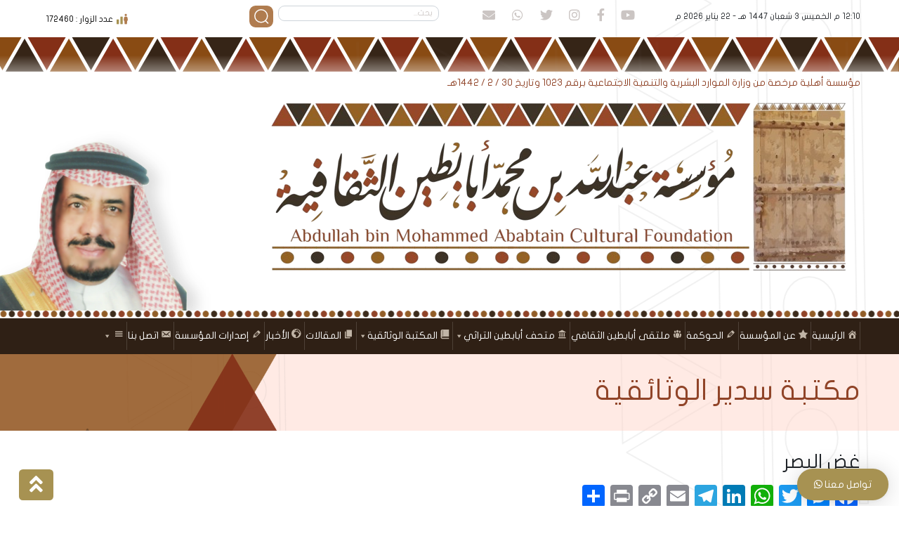

--- FILE ---
content_type: text/html; charset=UTF-8
request_url: https://ababtain.com.sa/east_libraries/28761/2021/08/07/
body_size: 60633
content:
<!doctype html>
<html class="no-js" lang="ar">
<head>
	<meta charset="UTF-8" />
    <meta name="viewport" content="width=device-width, initial-scale=1, maximum-scale=1, user-scalable=no">
    <meta name="description" content="مؤسسة أهلية مرخصة من وزارة الموارد البشرية والتنمية الاجتماعية برقم 1023 وتاريخ 30 / 2 / 1442هـ">
    <meta name="Sard" content="sard">
    <meta name="robots" content="index">
    <!-- ******* FavIcon ******* //-->
    <link rel="icon" href="https://ababtain.com.sa/wp-content/themes/twentytwentyone/assets/imgs/favicon.png" type="image/x-icon">
    <!-- ******* CSS File ******* //-->
    <!--link(rel="stylesheet", href="https://cdn.jsdelivr.net/npm/bootstrap@4.5.3/dist/css/bootstrap.min.css")-->
    <!--in case of ar only--><link rel="stylesheet" href="https://ababtain.com.sa/wp-content/themes/twentytwentyone/assets/css/bootstrap.min.css" integrity="sha384-JvExCACAZcHNJEc7156QaHXTnQL3hQBixvj5RV5buE7vgnNEzzskDtx9NQ4p6BJe" crossorigin="anonymous">
    <!-- ------//-->
    
    <link rel="stylesheet" href="https://cdnjs.cloudflare.com/ajax/libs/font-awesome/5.15.1/css/all.min.css">
   

    <link rel="stylesheet" type="text/css" href="https://ababtain.com.sa/wp-content/themes/twentytwentyone/assets/css/jquery.lightbox.css">
    <link rel="stylesheet" href="https://ababtain.com.sa/wp-content/themes/twentytwentyone/assets/css/style.css">
    
    <style>
    .awady_class_search {
        display: flex;
        justify-content: space-between;
        align-items: center;
        border: 1px solid #a79252;
        box-shadow: 0px 0px 7px 1px #ccc;
        margin-bottom: 20px;
        overflow: hidden;
        border-radius: 5px;
        transition: all .5s ease-in-out;
    }
    .awady_class_search .post-image{
        width: 29%;
        height: 200px;
        overflow: hidden;
        margin-inline-end: 1%;
        transition: all .5s ease-in-out;
    }
    .awady_class_search:hover   img{
        transition: all .5s ease-in-out;
    }
    .awady_class_search:hover   img{
        transform: scale(1.2);
    }
    .awady_class_search .entry-header{
        width: 69%;
        margin-inline: .5%;
    }
    .awady_class_search .entry-header h2 a{
        color: #894b13 !important;
        display: inline-block;
    }
    .awady_class_search a.more-link {
        display: block;
        width: max-content;
        background-color: #a79252;
        color: #fff;
        padding: 10px;
        border-radius: 25px;
        margin-top: 8px;
    }
    .pgntn-page-pagination.pgntn-bottom .pgntn-page-pagination-block {
        width: 50% !important;
        padding: 0 0 0 0;
        margin: 25px auto;
    }
    .pgntn-page-pagination.pgntn-bottom a {
        color: #894b13 !important;
        background-color: #ffffff !important;
        text-decoration: none !important;
        border: 1px solid #a79252 !important;
        padding: 0.5rem 0.8rem !important;
        font-size: 1.3rem;
        border-radius: 5px;
    }
    .pgntn-page-pagination-intro, .pgntn-page-pagination.pgntn-bottom .current {
        background-color: #a79252 !important;
        color: #fff !important;
        border: 1px solid #ffffff !important;
        padding: .5rem 1rem !important;
        font-size: 1.3rem;
        border-radius: 5px;
    }
    .search-result-count.default-max-width {
        background-color: #2f2015;
        padding: 10px;
        margin: 15px 0;
        color: #fff;
        text-align: center;
        font-size: 1.3rem;
        border-radius: 5px;
    }
</style>
	<meta name='robots' content='index, follow, max-image-preview:large, max-snippet:-1, max-video-preview:-1' />

	<!-- This site is optimized with the Yoast SEO plugin v19.7.2 - https://yoast.com/wordpress/plugins/seo/ -->
	<title>غض البصر - مؤسسة عبدالله بن محمد أبابطين الثقافية</title>
	<link rel="canonical" href="https://ababtain.com.sa/east_libraries/28761/2021/08/07/" />
	<meta property="og:locale" content="ar_AR" />
	<meta property="og:type" content="article" />
	<meta property="og:title" content="غض البصر - مؤسسة عبدالله بن محمد أبابطين الثقافية" />
	<meta property="og:url" content="https://ababtain.com.sa/east_libraries/28761/2021/08/07/" />
	<meta property="og:site_name" content="مؤسسة عبدالله بن محمد أبابطين الثقافية" />
	<meta property="og:image" content="https://ababtain.com.sa/wp-content/themes/twentytwentyone/assets/images/blank.webp" />
	<meta property="og:image:width" content="300" />
	<meta property="og:image:height" content="300" />
	<meta name="twitter:card" content="summary_large_image" />
	<script type="application/ld+json" class="yoast-schema-graph">{"@context":"https://schema.org","@graph":[{"@type":"WebPage","@id":"https://ababtain.com.sa/east_libraries/28761/2021/08/07/","url":"https://ababtain.com.sa/east_libraries/28761/2021/08/07/","name":"غض البصر - مؤسسة عبدالله بن محمد أبابطين الثقافية","isPartOf":{"@id":"https://ababtain.com.sa/#website"},"datePublished":"2021-08-07T02:27:19+00:00","dateModified":"2021-08-07T02:27:19+00:00","breadcrumb":{"@id":"https://ababtain.com.sa/east_libraries/28761/2021/08/07/#breadcrumb"},"inLanguage":"ar","potentialAction":[{"@type":"ReadAction","target":["https://ababtain.com.sa/east_libraries/28761/2021/08/07/"]}]},{"@type":"BreadcrumbList","@id":"https://ababtain.com.sa/east_libraries/28761/2021/08/07/#breadcrumb","itemListElement":[{"@type":"ListItem","position":1,"name":"الرئيسية","item":"https://ababtain.com.sa/"},{"@type":"ListItem","position":2,"name":"غض البصر"}]},{"@type":"WebSite","@id":"https://ababtain.com.sa/#website","url":"https://ababtain.com.sa/","name":"مؤسسة عبدالله بن محمد أبابطين الثقافية","description":"مؤسسة عبدالله بن محمد أبابطين الثقافية - مؤسسة أهلية مرخصة من وزارة الموارد البشرية والتنمية الاجتماعية برقم 1023 وتاريخ 30 / 2 / 1442هـ","publisher":{"@id":"https://ababtain.com.sa/#organization"},"potentialAction":[{"@type":"SearchAction","target":{"@type":"EntryPoint","urlTemplate":"https://ababtain.com.sa/?s={search_term_string}"},"query-input":"required name=search_term_string"}],"inLanguage":"ar"},{"@type":"Organization","@id":"https://ababtain.com.sa/#organization","name":"مؤسسة عبدالله بن محمد أبابطين الثقافية","url":"https://ababtain.com.sa/","sameAs":[],"logo":{"@type":"ImageObject","inLanguage":"ar","@id":"https://ababtain.com.sa/#/schema/logo/image/","url":"https://ababtain.com.sa/wp-content/uploads/2021/08/banner.png","contentUrl":"https://ababtain.com.sa/wp-content/uploads/2021/08/banner.png","width":1189,"height":298,"caption":"مؤسسة عبدالله بن محمد أبابطين الثقافية"},"image":{"@id":"https://ababtain.com.sa/#/schema/logo/image/"}}]}</script>
	<!-- / Yoast SEO plugin. -->


<link rel='dns-prefetch' href='//static.addtoany.com' />
<link rel='dns-prefetch' href='//s.w.org' />
<link rel="alternate" type="application/rss+xml" title="مؤسسة عبدالله بن محمد أبابطين الثقافية &laquo; الخلاصة" href="https://ababtain.com.sa/feed/" />
<link rel="alternate" type="application/rss+xml" title="مؤسسة عبدالله بن محمد أبابطين الثقافية &laquo; خلاصة التعليقات" href="https://ababtain.com.sa/comments/feed/" />
<script>
window._wpemojiSettings = {"baseUrl":"https:\/\/s.w.org\/images\/core\/emoji\/14.0.0\/72x72\/","ext":".png","svgUrl":"https:\/\/s.w.org\/images\/core\/emoji\/14.0.0\/svg\/","svgExt":".svg","source":{"concatemoji":"https:\/\/ababtain.com.sa\/wp-includes\/js\/wp-emoji-release.min.js?ver=6.0.2"}};
/*! This file is auto-generated */
!function(e,a,t){var n,r,o,i=a.createElement("canvas"),p=i.getContext&&i.getContext("2d");function s(e,t){var a=String.fromCharCode,e=(p.clearRect(0,0,i.width,i.height),p.fillText(a.apply(this,e),0,0),i.toDataURL());return p.clearRect(0,0,i.width,i.height),p.fillText(a.apply(this,t),0,0),e===i.toDataURL()}function c(e){var t=a.createElement("script");t.src=e,t.defer=t.type="text/javascript",a.getElementsByTagName("head")[0].appendChild(t)}for(o=Array("flag","emoji"),t.supports={everything:!0,everythingExceptFlag:!0},r=0;r<o.length;r++)t.supports[o[r]]=function(e){if(!p||!p.fillText)return!1;switch(p.textBaseline="top",p.font="600 32px Arial",e){case"flag":return s([127987,65039,8205,9895,65039],[127987,65039,8203,9895,65039])?!1:!s([55356,56826,55356,56819],[55356,56826,8203,55356,56819])&&!s([55356,57332,56128,56423,56128,56418,56128,56421,56128,56430,56128,56423,56128,56447],[55356,57332,8203,56128,56423,8203,56128,56418,8203,56128,56421,8203,56128,56430,8203,56128,56423,8203,56128,56447]);case"emoji":return!s([129777,127995,8205,129778,127999],[129777,127995,8203,129778,127999])}return!1}(o[r]),t.supports.everything=t.supports.everything&&t.supports[o[r]],"flag"!==o[r]&&(t.supports.everythingExceptFlag=t.supports.everythingExceptFlag&&t.supports[o[r]]);t.supports.everythingExceptFlag=t.supports.everythingExceptFlag&&!t.supports.flag,t.DOMReady=!1,t.readyCallback=function(){t.DOMReady=!0},t.supports.everything||(n=function(){t.readyCallback()},a.addEventListener?(a.addEventListener("DOMContentLoaded",n,!1),e.addEventListener("load",n,!1)):(e.attachEvent("onload",n),a.attachEvent("onreadystatechange",function(){"complete"===a.readyState&&t.readyCallback()})),(e=t.source||{}).concatemoji?c(e.concatemoji):e.wpemoji&&e.twemoji&&(c(e.twemoji),c(e.wpemoji)))}(window,document,window._wpemojiSettings);
</script>
<style>
img.wp-smiley,
img.emoji {
	display: inline !important;
	border: none !important;
	box-shadow: none !important;
	height: 1em !important;
	width: 1em !important;
	margin: 0 0.07em !important;
	vertical-align: -0.1em !important;
	background: none !important;
	padding: 0 !important;
}
</style>
	<link rel='stylesheet' id='sdm-styles-css'  href='https://ababtain.com.sa/wp-content/plugins/simple-download-monitor/css/sdm_wp_styles.css?ver=6.0.2' media='all' />
<link rel='stylesheet' id='wp-block-library-rtl-css'  href='https://ababtain.com.sa/wp-includes/css/dist/block-library/style-rtl.min.css?ver=6.0.2' media='all' />
<style id='wp-block-library-theme-inline-css'>
.wp-block-audio figcaption{color:#555;font-size:13px;text-align:center}.is-dark-theme .wp-block-audio figcaption{color:hsla(0,0%,100%,.65)}.wp-block-code{border:1px solid #ccc;border-radius:4px;font-family:Menlo,Consolas,monaco,monospace;padding:.8em 1em}.wp-block-embed figcaption{color:#555;font-size:13px;text-align:center}.is-dark-theme .wp-block-embed figcaption{color:hsla(0,0%,100%,.65)}.blocks-gallery-caption{color:#555;font-size:13px;text-align:center}.is-dark-theme .blocks-gallery-caption{color:hsla(0,0%,100%,.65)}.wp-block-image figcaption{color:#555;font-size:13px;text-align:center}.is-dark-theme .wp-block-image figcaption{color:hsla(0,0%,100%,.65)}.wp-block-pullquote{border-top:4px solid;border-bottom:4px solid;margin-bottom:1.75em;color:currentColor}.wp-block-pullquote__citation,.wp-block-pullquote cite,.wp-block-pullquote footer{color:currentColor;text-transform:uppercase;font-size:.8125em;font-style:normal}.wp-block-quote{border-left:.25em solid;margin:0 0 1.75em;padding-left:1em}.wp-block-quote cite,.wp-block-quote footer{color:currentColor;font-size:.8125em;position:relative;font-style:normal}.wp-block-quote.has-text-align-right{border-left:none;border-right:.25em solid;padding-left:0;padding-right:1em}.wp-block-quote.has-text-align-center{border:none;padding-left:0}.wp-block-quote.is-large,.wp-block-quote.is-style-large,.wp-block-quote.is-style-plain{border:none}.wp-block-search .wp-block-search__label{font-weight:700}:where(.wp-block-group.has-background){padding:1.25em 2.375em}.wp-block-separator.has-css-opacity{opacity:.4}.wp-block-separator{border:none;border-bottom:2px solid;margin-left:auto;margin-right:auto}.wp-block-separator.has-alpha-channel-opacity{opacity:1}.wp-block-separator:not(.is-style-wide):not(.is-style-dots){width:100px}.wp-block-separator.has-background:not(.is-style-dots){border-bottom:none;height:1px}.wp-block-separator.has-background:not(.is-style-wide):not(.is-style-dots){height:2px}.wp-block-table thead{border-bottom:3px solid}.wp-block-table tfoot{border-top:3px solid}.wp-block-table td,.wp-block-table th{padding:.5em;border:1px solid;word-break:normal}.wp-block-table figcaption{color:#555;font-size:13px;text-align:center}.is-dark-theme .wp-block-table figcaption{color:hsla(0,0%,100%,.65)}.wp-block-video figcaption{color:#555;font-size:13px;text-align:center}.is-dark-theme .wp-block-video figcaption{color:hsla(0,0%,100%,.65)}.wp-block-template-part.has-background{padding:1.25em 2.375em;margin-top:0;margin-bottom:0}
</style>
<style id='global-styles-inline-css'>
body{--wp--preset--color--black: #000000;--wp--preset--color--cyan-bluish-gray: #abb8c3;--wp--preset--color--white: #FFFFFF;--wp--preset--color--pale-pink: #f78da7;--wp--preset--color--vivid-red: #cf2e2e;--wp--preset--color--luminous-vivid-orange: #ff6900;--wp--preset--color--luminous-vivid-amber: #fcb900;--wp--preset--color--light-green-cyan: #7bdcb5;--wp--preset--color--vivid-green-cyan: #00d084;--wp--preset--color--pale-cyan-blue: #8ed1fc;--wp--preset--color--vivid-cyan-blue: #0693e3;--wp--preset--color--vivid-purple: #9b51e0;--wp--preset--color--dark-gray: #28303D;--wp--preset--color--gray: #39414D;--wp--preset--color--green: #D1E4DD;--wp--preset--color--blue: #D1DFE4;--wp--preset--color--purple: #D1D1E4;--wp--preset--color--red: #E4D1D1;--wp--preset--color--orange: #E4DAD1;--wp--preset--color--yellow: #EEEADD;--wp--preset--gradient--vivid-cyan-blue-to-vivid-purple: linear-gradient(135deg,rgba(6,147,227,1) 0%,rgb(155,81,224) 100%);--wp--preset--gradient--light-green-cyan-to-vivid-green-cyan: linear-gradient(135deg,rgb(122,220,180) 0%,rgb(0,208,130) 100%);--wp--preset--gradient--luminous-vivid-amber-to-luminous-vivid-orange: linear-gradient(135deg,rgba(252,185,0,1) 0%,rgba(255,105,0,1) 100%);--wp--preset--gradient--luminous-vivid-orange-to-vivid-red: linear-gradient(135deg,rgba(255,105,0,1) 0%,rgb(207,46,46) 100%);--wp--preset--gradient--very-light-gray-to-cyan-bluish-gray: linear-gradient(135deg,rgb(238,238,238) 0%,rgb(169,184,195) 100%);--wp--preset--gradient--cool-to-warm-spectrum: linear-gradient(135deg,rgb(74,234,220) 0%,rgb(151,120,209) 20%,rgb(207,42,186) 40%,rgb(238,44,130) 60%,rgb(251,105,98) 80%,rgb(254,248,76) 100%);--wp--preset--gradient--blush-light-purple: linear-gradient(135deg,rgb(255,206,236) 0%,rgb(152,150,240) 100%);--wp--preset--gradient--blush-bordeaux: linear-gradient(135deg,rgb(254,205,165) 0%,rgb(254,45,45) 50%,rgb(107,0,62) 100%);--wp--preset--gradient--luminous-dusk: linear-gradient(135deg,rgb(255,203,112) 0%,rgb(199,81,192) 50%,rgb(65,88,208) 100%);--wp--preset--gradient--pale-ocean: linear-gradient(135deg,rgb(255,245,203) 0%,rgb(182,227,212) 50%,rgb(51,167,181) 100%);--wp--preset--gradient--electric-grass: linear-gradient(135deg,rgb(202,248,128) 0%,rgb(113,206,126) 100%);--wp--preset--gradient--midnight: linear-gradient(135deg,rgb(2,3,129) 0%,rgb(40,116,252) 100%);--wp--preset--gradient--purple-to-yellow: linear-gradient(160deg, #D1D1E4 0%, #EEEADD 100%);--wp--preset--gradient--yellow-to-purple: linear-gradient(160deg, #EEEADD 0%, #D1D1E4 100%);--wp--preset--gradient--green-to-yellow: linear-gradient(160deg, #D1E4DD 0%, #EEEADD 100%);--wp--preset--gradient--yellow-to-green: linear-gradient(160deg, #EEEADD 0%, #D1E4DD 100%);--wp--preset--gradient--red-to-yellow: linear-gradient(160deg, #E4D1D1 0%, #EEEADD 100%);--wp--preset--gradient--yellow-to-red: linear-gradient(160deg, #EEEADD 0%, #E4D1D1 100%);--wp--preset--gradient--purple-to-red: linear-gradient(160deg, #D1D1E4 0%, #E4D1D1 100%);--wp--preset--gradient--red-to-purple: linear-gradient(160deg, #E4D1D1 0%, #D1D1E4 100%);--wp--preset--duotone--dark-grayscale: url('#wp-duotone-dark-grayscale');--wp--preset--duotone--grayscale: url('#wp-duotone-grayscale');--wp--preset--duotone--purple-yellow: url('#wp-duotone-purple-yellow');--wp--preset--duotone--blue-red: url('#wp-duotone-blue-red');--wp--preset--duotone--midnight: url('#wp-duotone-midnight');--wp--preset--duotone--magenta-yellow: url('#wp-duotone-magenta-yellow');--wp--preset--duotone--purple-green: url('#wp-duotone-purple-green');--wp--preset--duotone--blue-orange: url('#wp-duotone-blue-orange');--wp--preset--font-size--small: 18px;--wp--preset--font-size--medium: 20px;--wp--preset--font-size--large: 24px;--wp--preset--font-size--x-large: 42px;--wp--preset--font-size--extra-small: 16px;--wp--preset--font-size--normal: 20px;--wp--preset--font-size--extra-large: 40px;--wp--preset--font-size--huge: 96px;--wp--preset--font-size--gigantic: 144px;}.has-black-color{color: var(--wp--preset--color--black) !important;}.has-cyan-bluish-gray-color{color: var(--wp--preset--color--cyan-bluish-gray) !important;}.has-white-color{color: var(--wp--preset--color--white) !important;}.has-pale-pink-color{color: var(--wp--preset--color--pale-pink) !important;}.has-vivid-red-color{color: var(--wp--preset--color--vivid-red) !important;}.has-luminous-vivid-orange-color{color: var(--wp--preset--color--luminous-vivid-orange) !important;}.has-luminous-vivid-amber-color{color: var(--wp--preset--color--luminous-vivid-amber) !important;}.has-light-green-cyan-color{color: var(--wp--preset--color--light-green-cyan) !important;}.has-vivid-green-cyan-color{color: var(--wp--preset--color--vivid-green-cyan) !important;}.has-pale-cyan-blue-color{color: var(--wp--preset--color--pale-cyan-blue) !important;}.has-vivid-cyan-blue-color{color: var(--wp--preset--color--vivid-cyan-blue) !important;}.has-vivid-purple-color{color: var(--wp--preset--color--vivid-purple) !important;}.has-black-background-color{background-color: var(--wp--preset--color--black) !important;}.has-cyan-bluish-gray-background-color{background-color: var(--wp--preset--color--cyan-bluish-gray) !important;}.has-white-background-color{background-color: var(--wp--preset--color--white) !important;}.has-pale-pink-background-color{background-color: var(--wp--preset--color--pale-pink) !important;}.has-vivid-red-background-color{background-color: var(--wp--preset--color--vivid-red) !important;}.has-luminous-vivid-orange-background-color{background-color: var(--wp--preset--color--luminous-vivid-orange) !important;}.has-luminous-vivid-amber-background-color{background-color: var(--wp--preset--color--luminous-vivid-amber) !important;}.has-light-green-cyan-background-color{background-color: var(--wp--preset--color--light-green-cyan) !important;}.has-vivid-green-cyan-background-color{background-color: var(--wp--preset--color--vivid-green-cyan) !important;}.has-pale-cyan-blue-background-color{background-color: var(--wp--preset--color--pale-cyan-blue) !important;}.has-vivid-cyan-blue-background-color{background-color: var(--wp--preset--color--vivid-cyan-blue) !important;}.has-vivid-purple-background-color{background-color: var(--wp--preset--color--vivid-purple) !important;}.has-black-border-color{border-color: var(--wp--preset--color--black) !important;}.has-cyan-bluish-gray-border-color{border-color: var(--wp--preset--color--cyan-bluish-gray) !important;}.has-white-border-color{border-color: var(--wp--preset--color--white) !important;}.has-pale-pink-border-color{border-color: var(--wp--preset--color--pale-pink) !important;}.has-vivid-red-border-color{border-color: var(--wp--preset--color--vivid-red) !important;}.has-luminous-vivid-orange-border-color{border-color: var(--wp--preset--color--luminous-vivid-orange) !important;}.has-luminous-vivid-amber-border-color{border-color: var(--wp--preset--color--luminous-vivid-amber) !important;}.has-light-green-cyan-border-color{border-color: var(--wp--preset--color--light-green-cyan) !important;}.has-vivid-green-cyan-border-color{border-color: var(--wp--preset--color--vivid-green-cyan) !important;}.has-pale-cyan-blue-border-color{border-color: var(--wp--preset--color--pale-cyan-blue) !important;}.has-vivid-cyan-blue-border-color{border-color: var(--wp--preset--color--vivid-cyan-blue) !important;}.has-vivid-purple-border-color{border-color: var(--wp--preset--color--vivid-purple) !important;}.has-vivid-cyan-blue-to-vivid-purple-gradient-background{background: var(--wp--preset--gradient--vivid-cyan-blue-to-vivid-purple) !important;}.has-light-green-cyan-to-vivid-green-cyan-gradient-background{background: var(--wp--preset--gradient--light-green-cyan-to-vivid-green-cyan) !important;}.has-luminous-vivid-amber-to-luminous-vivid-orange-gradient-background{background: var(--wp--preset--gradient--luminous-vivid-amber-to-luminous-vivid-orange) !important;}.has-luminous-vivid-orange-to-vivid-red-gradient-background{background: var(--wp--preset--gradient--luminous-vivid-orange-to-vivid-red) !important;}.has-very-light-gray-to-cyan-bluish-gray-gradient-background{background: var(--wp--preset--gradient--very-light-gray-to-cyan-bluish-gray) !important;}.has-cool-to-warm-spectrum-gradient-background{background: var(--wp--preset--gradient--cool-to-warm-spectrum) !important;}.has-blush-light-purple-gradient-background{background: var(--wp--preset--gradient--blush-light-purple) !important;}.has-blush-bordeaux-gradient-background{background: var(--wp--preset--gradient--blush-bordeaux) !important;}.has-luminous-dusk-gradient-background{background: var(--wp--preset--gradient--luminous-dusk) !important;}.has-pale-ocean-gradient-background{background: var(--wp--preset--gradient--pale-ocean) !important;}.has-electric-grass-gradient-background{background: var(--wp--preset--gradient--electric-grass) !important;}.has-midnight-gradient-background{background: var(--wp--preset--gradient--midnight) !important;}.has-small-font-size{font-size: var(--wp--preset--font-size--small) !important;}.has-medium-font-size{font-size: var(--wp--preset--font-size--medium) !important;}.has-large-font-size{font-size: var(--wp--preset--font-size--large) !important;}.has-x-large-font-size{font-size: var(--wp--preset--font-size--x-large) !important;}
</style>
<link rel='stylesheet' id='contact-form-7-css'  href='https://ababtain.com.sa/wp-content/plugins/contact-form-7/includes/css/styles.css?ver=5.7.7' media='all' />
<link rel='stylesheet' id='contact-form-7-rtl-css'  href='https://ababtain.com.sa/wp-content/plugins/contact-form-7/includes/css/styles-rtl.css?ver=5.7.7' media='all' />
<link rel='stylesheet' id='dashicons-css'  href='https://ababtain.com.sa/wp-includes/css/dashicons.min.css?ver=6.0.2' media='all' />
<link rel='stylesheet' id='post-views-counter-frontend-css'  href='https://ababtain.com.sa/wp-content/plugins/post-views-counter/css/frontend.min.css?ver=1.4.7' media='all' />
<link rel='stylesheet' id='wp-gallery-metabox-css'  href='https://ababtain.com.sa/wp-content/plugins/wp-gallery-metabox/public/css/wp-gallery-metabox-public.css?ver=1.0.0' media='all' />
<link rel='stylesheet' id='megamenu-css'  href='https://ababtain.com.sa/wp-content/uploads/maxmegamenu/style.css?ver=2ed5f0' media='all' />
<link rel='stylesheet' id='search-filter-plugin-styles-css'  href='https://ababtain.com.sa/wp-content/plugins/search-filter-pro/public/assets/css/search-filter.min.css?ver=2.5.4' media='all' />
<link rel='stylesheet' id='twenty-twenty-one-style-rtl-css'  href='https://ababtain.com.sa/wp-content/themes/twentytwentyone/style-rtl.css?ver=1.0' media='all' />
<style id='twenty-twenty-one-style-inline-css'>
body,input,textarea,button,.button,.faux-button,.wp-block-button__link,.wp-block-file__button,.has-drop-cap:not(:focus)::first-letter,.has-drop-cap:not(:focus)::first-letter,.entry-content .wp-block-archives,.entry-content .wp-block-categories,.entry-content .wp-block-cover-image,.entry-content .wp-block-latest-comments,.entry-content .wp-block-latest-posts,.entry-content .wp-block-pullquote,.entry-content .wp-block-quote.is-large,.entry-content .wp-block-quote.is-style-large,.entry-content .wp-block-archives *,.entry-content .wp-block-categories *,.entry-content .wp-block-latest-posts *,.entry-content .wp-block-latest-comments *,.entry-content p,.entry-content ol,.entry-content ul,.entry-content dl,.entry-content dt,.entry-content cite,.entry-content figcaption,.entry-content .wp-caption-text,.comment-content p,.comment-content ol,.comment-content ul,.comment-content dl,.comment-content dt,.comment-content cite,.comment-content figcaption,.comment-content .wp-caption-text,.widget_text p,.widget_text ol,.widget_text ul,.widget_text dl,.widget_text dt,.widget-content .rssSummary,.widget-content cite,.widget-content figcaption,.widget-content .wp-caption-text { font-family: Tahoma,Arial,sans-serif; }
</style>
<link rel='stylesheet' id='twenty-twenty-one-print-style-css'  href='https://ababtain.com.sa/wp-content/themes/twentytwentyone/assets/css/print.css?ver=1.0' media='print' />
<style id='akismet-widget-style-inline-css'>

			.a-stats {
				--akismet-color-mid-green: #357b49;
				--akismet-color-white: #fff;
				--akismet-color-light-grey: #f6f7f7;

				max-width: 350px;
				width: auto;
			}

			.a-stats * {
				all: unset;
				box-sizing: border-box;
			}

			.a-stats strong {
				font-weight: 600;
			}

			.a-stats a.a-stats__link,
			.a-stats a.a-stats__link:visited,
			.a-stats a.a-stats__link:active {
				background: var(--akismet-color-mid-green);
				border: none;
				box-shadow: none;
				border-radius: 8px;
				color: var(--akismet-color-white);
				cursor: pointer;
				display: block;
				font-family: -apple-system, BlinkMacSystemFont, 'Segoe UI', 'Roboto', 'Oxygen-Sans', 'Ubuntu', 'Cantarell', 'Helvetica Neue', sans-serif;
				font-weight: 500;
				padding: 12px;
				text-align: center;
				text-decoration: none;
				transition: all 0.2s ease;
			}

			/* Extra specificity to deal with TwentyTwentyOne focus style */
			.widget .a-stats a.a-stats__link:focus {
				background: var(--akismet-color-mid-green);
				color: var(--akismet-color-white);
				text-decoration: none;
			}

			.a-stats a.a-stats__link:hover {
				filter: brightness(110%);
				box-shadow: 0 4px 12px rgba(0, 0, 0, 0.06), 0 0 2px rgba(0, 0, 0, 0.16);
			}

			.a-stats .count {
				color: var(--akismet-color-white);
				display: block;
				font-size: 1.5em;
				line-height: 1.4;
				padding: 0 13px;
				white-space: nowrap;
			}
		
</style>
<link rel='stylesheet' id='addtoany-css'  href='https://ababtain.com.sa/wp-content/plugins/add-to-any/addtoany.min.css?ver=1.16' media='all' />
<link rel='stylesheet' id='wps-visitor-style-css'  href='https://ababtain.com.sa/wp-content/plugins/wps-visitor-counter/styles/css/default.css?ver=2' media='all' />
<script id='addtoany-core-js-before'>
window.a2a_config=window.a2a_config||{};a2a_config.callbacks=[];a2a_config.overlays=[];a2a_config.templates={};a2a_localize = {
	Share: "نشر",
	Save: "حفظ",
	Subscribe: "تابع",
	Email: "Email",
	Bookmark: "مفضلة",
	ShowAll: "عرض الكل",
	ShowLess: "عرض أقل",
	FindServices: "أبحث عن خدمة",
	FindAnyServiceToAddTo: "البحث الفوري عن اي خدمة لإضافتها الى",
	PoweredBy: "بواسطة",
	ShareViaEmail: "Share via email",
	SubscribeViaEmail: "Subscribe via email",
	BookmarkInYourBrowser: "أضف للمفضلة بالمتصفح",
	BookmarkInstructions: "Press Ctrl+D or \u2318+D to bookmark this page",
	AddToYourFavorites: "أضف لمفضلتك",
	SendFromWebOrProgram: "Send from any email address or email program",
	EmailProgram: "Email program",
	More: "More&#8230;",
	ThanksForSharing: "Thanks for sharing!",
	ThanksForFollowing: "Thanks for following!"
};
</script>
<script defer src='https://static.addtoany.com/menu/page.js' id='addtoany-core-js'></script>
<script src='https://ababtain.com.sa/wp-includes/js/jquery/jquery.min.js?ver=3.6.0' id='jquery-core-js'></script>
<script src='https://ababtain.com.sa/wp-includes/js/jquery/jquery-migrate.min.js?ver=3.3.2' id='jquery-migrate-js'></script>
<script defer src='https://ababtain.com.sa/wp-content/plugins/add-to-any/addtoany.min.js?ver=1.1' id='addtoany-jquery-js'></script>
<script id='sdm-scripts-js-extra'>
var sdm_ajax_script = {"ajaxurl":"https:\/\/ababtain.com.sa\/wp-admin\/admin-ajax.php"};
</script>
<script src='https://ababtain.com.sa/wp-content/plugins/simple-download-monitor/js/sdm_wp_scripts.js?ver=6.0.2' id='sdm-scripts-js'></script>
<script src='https://ababtain.com.sa/wp-content/plugins/wp-gallery-metabox/public/js/wp-gallery-metabox-public.js?ver=1.0.0' id='wp-gallery-metabox-js'></script>
<script id='search-filter-plugin-build-js-extra'>
var SF_LDATA = {"ajax_url":"https:\/\/ababtain.com.sa\/wp-admin\/admin-ajax.php","home_url":"https:\/\/ababtain.com.sa\/","extensions":[]};
</script>
<script src='https://ababtain.com.sa/wp-content/plugins/search-filter-pro/public/assets/js/search-filter-build.min.js?ver=2.5.4' id='search-filter-plugin-build-js'></script>
<script src='https://ababtain.com.sa/wp-content/plugins/search-filter-pro/public/assets/js/chosen.jquery.min.js?ver=2.5.4' id='search-filter-plugin-chosen-js'></script>
<script id='wps-js-extra'>
var wpspagevisit = {"ajaxurl":"https:\/\/ababtain.com.sa\/wp-admin\/admin-ajax.php","ajax_nonce":"c4e7b1e880"};
</script>
<script src='https://ababtain.com.sa/wp-content/plugins/wps-visitor-counter/styles/js/custom.js?ver=1' id='wps-js'></script>
<link rel="https://api.w.org/" href="https://ababtain.com.sa/wp-json/" /><link rel="alternate" type="application/json" href="https://ababtain.com.sa/wp-json/wp/v2/east_libraries/28761" /><link rel="EditURI" type="application/rsd+xml" title="RSD" href="https://ababtain.com.sa/xmlrpc.php?rsd" />
<link rel="wlwmanifest" type="application/wlwmanifest+xml" href="https://ababtain.com.sa/wp-includes/wlwmanifest.xml" /> 
<meta name="generator" content="WordPress 6.0.2" />
<link rel='shortlink' href='https://ababtain.com.sa/?p=28761' />
<link rel="alternate" type="application/json+oembed" href="https://ababtain.com.sa/wp-json/oembed/1.0/embed?url=https%3A%2F%2Fababtain.com.sa%2Feast_libraries%2F28761%2F2021%2F08%2F07%2F" />
<link rel="alternate" type="text/xml+oembed" href="https://ababtain.com.sa/wp-json/oembed/1.0/embed?url=https%3A%2F%2Fababtain.com.sa%2Feast_libraries%2F28761%2F2021%2F08%2F07%2F&#038;format=xml" />
		<style id="wp-custom-css">
			.pagination{ display:none; }
.result_table_header{    color: #904428;}
.chosen-rtl .chosen-single span ,.chosen-container-single .chosen-drop{
    font-size: 1.75rem;
}.chosen-container .chosen-results li{padding-top:10px;}
.chosen-container .chosen-results li {
    line-height: 22px;
}.chosen-container-single .chosen-single{padding: 7px 3px;}
.chosen-container {
    width: 100% !important;
}.searchandfilter label ,.sf-input-text{
    width: 100%;
}.today_user_number img{width:12px;}.today_user_number {direction: ltr;}.head_bar{padding: 0.7rem 0;}.dis-table{display:table;height:30px;    font-size: 12px;}.table-cell{display:table-cell;vertical-align:middle;}.head_bar ul{margin-bottom: auto;}.bef-h .head-img-wrap {
    padding-top: 10px;
}
@media (min-width: 1200px)
{}
.container, .container-lg, .container-md, .container-sm, .container-xl {
    max-width: 1200px;
}
}		</style>
			<!-- Fonts Plugin CSS - https://fontsplugin.com/ -->
	<style>
			</style>
	<!-- Fonts Plugin CSS -->
	<style type="text/css">/** Mega Menu CSS: fs **/</style>
</head>
  <body class="home-page">
    <!-- Main Header-->
    <header class="main-header">
	<section class="head_bar">
	 <div class="container">
	<div class="row">
		
        <div class="col-md-3 dis-table">
			<div class="table-cell">
			  12:10 م الخميس 3 شعبان 1447 			هـ
			 -  22 يناير 2026 			م
			</div>
		</div>
	    <div class="col-md-3 dis-table">
		<div class="table-cell">
		<ul class="social-footer">
              <li><a href="https://www.youtube.com/channel/UCGnen6NGZ79e6fwCYXD3xTg"><i class="fab fa-youtube"></i></a></li>
              <li><a href="https://www.facebook.com/sudayr.librarys"><i class="fab fa-facebook-f"></i></a></li>
              <li><a href="https://www.instagram.com/sudayrlibrary/"><i class="fab fa-instagram"></i></a></li>
              <li><a href="https://twitter.com/SudayrLibrary"><i class="fab fa-twitter"></i></a></li>
              <li><a href="https://wa.me/9660568562000 المدير التنفيذي أ. محمد أبابطين"><i class="fab fa-whatsapp"></i></a></li>
              <li><a href="mailto:ababtain@yahoo.com"><i class="fa fa-envelope"></i></a></li>
              
            </ul>
	    </div></div>
	    <div class="col-md-3" style="text-align:left;">
	    <div class="search ml-auto"> 
		<form role="search" method="get" id="search-form" action="https://ababtain.com.sa/" >
		<button type="submit" class="btn-search" id="opnS"><img src="https://ababtain.com.sa/wp-content/themes/twentytwentyone/assets/imgs/home/search.svg" alt=""></button>
		 <input type="search" value="" name="s" id="inpS" placeholder="بحث..." class="form-control" />
		 <input type="hidden"  name="post_type" value="libraries" />
         <input type="hidden"  name="post_type" value="general_search" />
         
         
         
     </form>
		
            </div>
	  </div>
	  <div class="col-md-3 dis-table">
		<div class="table-cell"  style="direction: ltr;text-align: left;">
			 
			
						

			
	
		

	
		
											
	
				
			
	<div id='mvcwid'style='text-align: center; color: #000000;'><div id="wpsvccount"><div class="wps_text_glowing effect-white">
    						<span>1</span>
							<span>7</span>
							<span>2</span>
							<span>4</span>
							<span>6</span>
							<span>0</span>
							
						</div></div>
	<div id="wpsvctable"><div id="wpsvctotal" style='text-align: center; color: #000000;'><img src='https://ababtain.com.sa/wp-content/plugins/wps-visitor-counter/counter/user_total.png'> عدد الزوار : 172460</div></div></div> 
			<!--<php echo do_shortcode( '[mwrcounter start='. get_post_meta(37113, "start-count", true ).']' ); > -->
		</div></div>
	  
	  </div></div>
	</section>
      <div class="bef-h">
        <div class="container">
          <div class="right-s">
            <div class="head-img-wrap">
			<a href="https://ababtain.com.sa/">
			<img src="https://ababtain.com.sa/wp-content/uploads/2026/01/شعار_مؤسسة_عبدالله_بن_محمد_ابابطين_الثقافية_page-0001-removebg-preview-2.png" alt="">
			</a>
			</div>
            <p>مؤسسة أهلية مرخصة من وزارة الموارد البشرية والتنمية الاجتماعية برقم 1023 وتاريخ 30 / 2 / 1442هـ </p>
			
			
          </div>
        </div>
        <div class="back-img"><a href="https://ababtain.com.sa/%d8%a7%d9%84%d8%b3%d9%8a%d8%b1%d8%a9-%d8%a7%d9%84%d8%b0%d8%a7%d8%aa%d9%8a%d8%a9/"><img src="https://ababtain.com.sa/wp-content/themes/twentytwentyone/assets/imgs/home/client.png" alt="" style=""></a></div>
      </div>
	  <div class="header-hr">
	      
	  </div>	
      <nav class="navbar navbar-expand-lg">
        <div class="container">
          
          <div class="collapse navbar-collapse" id="">
		  <div id="mega-menu-wrap-primary" class="mega-menu-wrap"><div class="mega-menu-toggle"><div class="mega-toggle-blocks-left"><div class='mega-toggle-block mega-menu-toggle-animated-block mega-toggle-block-1' id='mega-toggle-block-1'><button aria-label="Toggle Menu" class="mega-toggle-animated mega-toggle-animated-slider" type="button" aria-expanded="false">
                  <span class="mega-toggle-animated-box">
                    <span class="mega-toggle-animated-inner"></span>
                  </span>
                </button></div></div><div class="mega-toggle-blocks-center"></div><div class="mega-toggle-blocks-right"></div></div><ul id="mega-menu-primary" class="mega-menu max-mega-menu mega-menu-horizontal mega-no-js" data-event="hover_intent" data-effect="fade_up" data-effect-speed="200" data-effect-mobile="disabled" data-effect-speed-mobile="0" data-mobile-force-width="false" data-second-click="go" data-document-click="collapse" data-vertical-behaviour="standard" data-breakpoint="768" data-unbind="true" data-mobile-state="collapse_all" data-mobile-direction="vertical" data-hover-intent-timeout="300" data-hover-intent-interval="100"><li class="mega-menu-item mega-menu-item-type-custom mega-menu-item-object-custom mega-menu-item-home mega-align-bottom-left mega-menu-flyout mega-menu-item-23" id="mega-menu-item-23"><a class="mega-menu-link" href="https://ababtain.com.sa/" tabindex="0"><span class="dashicons dashicons-admin-home"></span> الرئيسية</a></li><li class="mega-menu-item mega-menu-item-type-post_type mega-menu-item-object-page mega-align-bottom-left mega-menu-flyout mega-menu-item-6608" id="mega-menu-item-6608"><a class="mega-menu-link" href="https://ababtain.com.sa/%d8%b9%d9%86-%d8%a7%d9%84%d9%85%d8%a4%d8%b3%d8%b3%d8%a9/" tabindex="0"><span class="dashicons dashicons-star-filled"></span> عن المؤسسة</a></li><li class="mega-menu-item mega-menu-item-type-post_type mega-menu-item-object-page mega-align-bottom-left mega-menu-flyout mega-menu-item-45463" id="mega-menu-item-45463"><a class="mega-menu-link" href="https://ababtain.com.sa/hawkama/" tabindex="0"><span class="dashicons dashicons-edit"></span> الحوكمة</a></li><li class="mega-menu-item mega-menu-item-type-post_type mega-menu-item-object-page mega-align-bottom-left mega-menu-flyout mega-menu-item-115" id="mega-menu-item-115"><a class="mega-menu-link" href="https://ababtain.com.sa/%d9%82%d8%b3%d9%80%d9%80%d9%85-%d8%a7%d9%84%d9%85%d9%84%d8%aa%d9%82%d9%89-%d8%a7%d9%84%d8%ab%d9%82%d8%a7%d9%81%d9%89/" tabindex="0"><span class="dashicons dashicons-groups"></span> ملتقى أبابطين الثقافي</a></li><li class="mega-menu-item mega-menu-item-type-custom mega-menu-item-object-custom mega-menu-item-has-children mega-align-bottom-left mega-menu-flyout mega-menu-item-6609" id="mega-menu-item-6609"><a class="mega-menu-link" href="#" aria-expanded="false" tabindex="0"><span class="dashicons dashicons-bank"></span> متحف أبابطين التراثي<span class="mega-indicator" aria-hidden="true"></span></a>
<ul class="mega-sub-menu">
<li class="mega-menu-item mega-menu-item-type-post_type mega-menu-item-object-page mega-menu-item-93" id="mega-menu-item-93"><a class="mega-menu-link" href="https://ababtain.com.sa/museum/">متحف أبابطين التراثي في روضة سدير</a></li><li class="mega-menu-item mega-menu-item-type-post_type mega-menu-item-object-page mega-menu-item-6614" id="mega-menu-item-6614"><a class="mega-menu-link" href="https://ababtain.com.sa/%d9%85%d8%aa%d8%ad%d9%81-%d8%a3%d8%a8%d8%a7%d8%a8%d8%b7%d9%8a%d9%86-%d8%a7%d9%84%d8%aa%d8%b1%d8%a7%d8%ab%d9%8a-%d9%81%d9%8a-%d8%b3%d8%a7%d9%8a%d8%aa%d9%83/">متحف أبابطين التراثي في سايتك (الخُبر)</a></li></ul>
</li><li class="mega-menu-item mega-menu-item-type-custom mega-menu-item-object-custom mega-menu-item-has-children mega-align-bottom-left mega-menu-flyout mega-menu-item-6615" id="mega-menu-item-6615"><a class="mega-menu-link" href="#" aria-expanded="false" tabindex="0"><span class="dashicons dashicons-book-alt"></span> المكتبة الوثائقية<span class="mega-indicator" aria-hidden="true"></span></a>
<ul class="mega-sub-menu">
<li class="mega-menu-item mega-menu-item-type-post_type mega-menu-item-object-page mega-menu-item-4596" id="mega-menu-item-4596"><a class="mega-menu-link" href="https://ababtain.com.sa/books-search/">مكتبة سدير الوثائقية</a></li><li class="mega-menu-item mega-menu-item-type-post_type mega-menu-item-object-page mega-menu-item-6619" id="mega-menu-item-6619"><a class="mega-menu-link" href="https://ababtain.com.sa/al-sharqiya-documentary-library/">مكتبة الشرقية الوثائقية</a></li></ul>
</li><li class="mega-menu-item mega-menu-item-type-post_type mega-menu-item-object-page mega-align-bottom-left mega-menu-flyout mega-menu-item-89" id="mega-menu-item-89"><a class="mega-menu-link" href="https://ababtain.com.sa/%d8%a7%d9%84%d9%85%d9%82%d8%a7%d9%84%d8%a7%d8%aa/" tabindex="0"><span class="dashicons dashicons-admin-page"></span> المقالات</a></li><li class="mega-menu-item mega-menu-item-type-post_type mega-menu-item-object-page mega-align-bottom-left mega-menu-flyout mega-menu-item-91" id="mega-menu-item-91"><a class="mega-menu-link" href="https://ababtain.com.sa/%d8%a7%d9%84%d8%a3%d8%ae%d8%a8%d8%a7%d8%b1/" tabindex="0"><span class="dashicons dashicons-admin-site-alt"></span> الأخبار</a></li><li class="mega-menu-item mega-menu-item-type-post_type mega-menu-item-object-page mega-align-bottom-left mega-menu-flyout mega-hide-on-desktop mega-menu-item-8229" id="mega-menu-item-8229"><a class="mega-menu-link" href="https://ababtain.com.sa/%d9%85%d9%83%d8%aa%d8%a8%d8%a9-%d8%a7%d9%84%d8%b5%d9%88%d8%b1/" tabindex="0"><span class="dashicons dashicons-images-alt2"></span> مكتبة الصور</a></li><li class="mega-menu-item mega-menu-item-type-post_type mega-menu-item-object-page mega-align-bottom-left mega-menu-flyout mega-hide-on-desktop mega-menu-item-8230" id="mega-menu-item-8230"><a class="mega-menu-link" href="https://ababtain.com.sa/%d9%85%d9%83%d8%aa%d8%a8%d8%a9-%d8%a7%d9%84%d9%81%db%8c%d8%af%db%8c%d9%88/" tabindex="0"><span class="dashicons dashicons-video-alt2"></span> مكتبة الفيديو</a></li><li class="mega-menu-item mega-menu-item-type-post_type mega-menu-item-object-page mega-align-bottom-left mega-menu-flyout mega-hide-on-desktop mega-menu-item-8257" id="mega-menu-item-8257"><a class="mega-menu-link" href="https://ababtain.com.sa/%d8%ae%d8%b7%d8%a7%d8%a8%d8%a7%d8%aa-%d8%a7%d9%84%d8%b4%d9%83%d8%b1/" tabindex="0"><span class="dashicons dashicons-media-text"></span> خطابات الشكر</a></li><li class="mega-menu-item mega-menu-item-type-post_type mega-menu-item-object-page mega-align-bottom-left mega-menu-flyout mega-menu-item-6724" id="mega-menu-item-6724"><a class="mega-menu-link" href="https://ababtain.com.sa/%d8%a5%d8%b5%d8%af%d8%a7%d8%b1%d8%a7%d8%aa-%d8%a7%d9%84%d9%85%d8%a4%d8%b3%d8%b3%d8%a9/" tabindex="0"><span class="dashicons dashicons-edit"></span> إصدارات المؤسسة</a></li><li class="mega-menu-item mega-menu-item-type-post_type mega-menu-item-object-page mega-align-bottom-left mega-menu-flyout mega-hide-on-desktop mega-menu-item-10180" id="mega-menu-item-10180"><a class="mega-menu-link" href="https://ababtain.com.sa/%d8%a7%d9%84%d8%b3%d9%8a%d8%b1%d8%a9-%d8%a7%d9%84%d8%b0%d8%a7%d8%aa%d9%8a%d8%a9/" tabindex="0"><span class="dashicons dashicons-media-document"></span> السيرة الذاتية</a></li><li class="mega-menu-item mega-menu-item-type-post_type mega-menu-item-object-page mega-align-bottom-left mega-menu-flyout mega-hide-on-desktop mega-menu-item-37112" id="mega-menu-item-37112"><a class="mega-menu-link" href="https://ababtain.com.sa/%d9%85%d8%b2%d8%b1%d8%b9%d8%a9-%d8%a7%d9%84%d8%b9%d8%a7%d8%a6%d8%b0%d9%8a%d9%80%d9%80%d8%a9/" tabindex="0"><span class="dashicons dashicons-palmtree"></span> مزرعة العائذية بروضة سدير</a></li><li class="mega-menu-item mega-menu-item-type-post_type mega-menu-item-object-page mega-align-bottom-left mega-menu-flyout mega-menu-item-90" id="mega-menu-item-90"><a class="mega-menu-link" href="https://ababtain.com.sa/%d8%a7%d8%aa%d8%b5%d9%84_%d8%a8%d9%86%d8%a7/" tabindex="0"><span class="dashicons dashicons-email-alt"></span> اتصل بنا</a></li><li class="mega-menu-item mega-menu-item-type-custom mega-menu-item-object-custom mega-menu-item-has-children mega-align-bottom-left mega-menu-flyout mega-hide-on-mobile mega-hide-sub-menu-on-mobile mega-menu-item-6725" id="mega-menu-item-6725"><a class="mega-menu-link" href="#" aria-expanded="false" tabindex="0"><span class="dashicons dashicons-menu"></span><span class="mega-indicator" aria-hidden="true"></span></a>
<ul class="mega-sub-menu">
<li class="mega-menu-item mega-menu-item-type-post_type mega-menu-item-object-page mega-menu-item-94" id="mega-menu-item-94"><a class="mega-menu-link" href="https://ababtain.com.sa/%d9%85%d9%83%d8%aa%d8%a8%d8%a9-%d8%a7%d9%84%d8%b5%d9%88%d8%b1/"><span class="dashicons dashicons-images-alt2"></span> مكتبة الصور</a></li><li class="mega-menu-item mega-menu-item-type-post_type mega-menu-item-object-page mega-menu-item-95" id="mega-menu-item-95"><a class="mega-menu-link" href="https://ababtain.com.sa/%d9%85%d9%83%d8%aa%d8%a8%d8%a9-%d8%a7%d9%84%d9%81%db%8c%d8%af%db%8c%d9%88/"><span class="dashicons dashicons-video-alt2"></span> مكتبة الفيديو</a></li><li class="mega-menu-item mega-menu-item-type-post_type mega-menu-item-object-page mega-menu-item-8256" id="mega-menu-item-8256"><a class="mega-menu-link" href="https://ababtain.com.sa/%d8%ae%d8%b7%d8%a7%d8%a8%d8%a7%d8%aa-%d8%a7%d9%84%d8%b4%d9%83%d8%b1/"><span class="dashicons dashicons-media-text"></span> خطابات الشكر</a></li><li class="mega-menu-item mega-menu-item-type-post_type mega-menu-item-object-page mega-menu-item-10171" id="mega-menu-item-10171"><a class="mega-menu-link" href="https://ababtain.com.sa/%d8%a7%d9%84%d8%b3%d9%8a%d8%b1%d8%a9-%d8%a7%d9%84%d8%b0%d8%a7%d8%aa%d9%8a%d8%a9/"><span class="dashicons dashicons-media-document"></span> السيرة الذاتية</a></li><li class="mega-menu-item mega-menu-item-type-post_type mega-menu-item-object-page mega-menu-item-37111" id="mega-menu-item-37111"><a class="mega-menu-link" href="https://ababtain.com.sa/%d9%85%d8%b2%d8%b1%d8%b9%d8%a9-%d8%a7%d9%84%d8%b9%d8%a7%d8%a6%d8%b0%d9%8a%d9%80%d9%80%d8%a9/"><span style="width: 15%;" class="dashicons dashicons-palmtree"></span> <span style="width: 81%;float: left;line-height: 20px;">مزرعة العائذية بروضة سدير</span></a></li></ul>
</li></ul></div>            <!-- <ul class="nav navbar-nav">
              <li class="active"><a href="#">الرئيسية</a></li>
              <li><a href="#">السيرة الذاتية</a></li>
              <li><a href="#">الأخبار</a></li>
              <li><a href="#">مقالات</a></li>
              <li><a href="#">متحف ابابطين التراثي</a></li>
              <li><a href="#">مكتبة الصور </a></li>
              <li><a href="#">مكتبة الفيديو</a></li>
              <li><a href="#">إتصل بنا</a></li>
            </ul> -->
			
            
          </div>
        </div>
      </nav>
    </header>
<!-- End Main Header-->
    <!-- Main Content-->
    <main class="main-content">
<section class="in-head">
        <div class="container">
          <h3>مكتبة سدير الوثائقية</h3>
        </div>
</section>
<!--sections-->
      <section class="intro">
        <div class="container">

<article id="post-28761" class="post-28761 east_libraries type-east_libraries status-publish hentry section-59 entry">

	<header class="entry-header alignwide">
		<h1 class="entry-title">غض البصر</h1>			</header>

	<div class="entry-content">
		<div class="addtoany_share_save_container addtoany_content addtoany_content_bottom"><div class="a2a_kit a2a_kit_size_32 addtoany_list" data-a2a-url="https://ababtain.com.sa/east_libraries/28761/2021/08/07/" data-a2a-title="غض البصر"><a class="a2a_button_facebook" href="https://www.addtoany.com/add_to/facebook?linkurl=https%3A%2F%2Fababtain.com.sa%2Feast_libraries%2F28761%2F2021%2F08%2F07%2F&amp;linkname=%D8%BA%D8%B6%20%D8%A7%D9%84%D8%A8%D8%B5%D8%B1" title="Facebook" rel="nofollow noopener" target="_blank"></a><a class="a2a_button_facebook_messenger" href="https://www.addtoany.com/add_to/facebook_messenger?linkurl=https%3A%2F%2Fababtain.com.sa%2Feast_libraries%2F28761%2F2021%2F08%2F07%2F&amp;linkname=%D8%BA%D8%B6%20%D8%A7%D9%84%D8%A8%D8%B5%D8%B1" title="Messenger" rel="nofollow noopener" target="_blank"></a><a class="a2a_button_twitter" href="https://www.addtoany.com/add_to/twitter?linkurl=https%3A%2F%2Fababtain.com.sa%2Feast_libraries%2F28761%2F2021%2F08%2F07%2F&amp;linkname=%D8%BA%D8%B6%20%D8%A7%D9%84%D8%A8%D8%B5%D8%B1" title="Twitter" rel="nofollow noopener" target="_blank"></a><a class="a2a_button_whatsapp" href="https://www.addtoany.com/add_to/whatsapp?linkurl=https%3A%2F%2Fababtain.com.sa%2Feast_libraries%2F28761%2F2021%2F08%2F07%2F&amp;linkname=%D8%BA%D8%B6%20%D8%A7%D9%84%D8%A8%D8%B5%D8%B1" title="WhatsApp" rel="nofollow noopener" target="_blank"></a><a class="a2a_button_linkedin" href="https://www.addtoany.com/add_to/linkedin?linkurl=https%3A%2F%2Fababtain.com.sa%2Feast_libraries%2F28761%2F2021%2F08%2F07%2F&amp;linkname=%D8%BA%D8%B6%20%D8%A7%D9%84%D8%A8%D8%B5%D8%B1" title="LinkedIn" rel="nofollow noopener" target="_blank"></a><a class="a2a_button_telegram" href="https://www.addtoany.com/add_to/telegram?linkurl=https%3A%2F%2Fababtain.com.sa%2Feast_libraries%2F28761%2F2021%2F08%2F07%2F&amp;linkname=%D8%BA%D8%B6%20%D8%A7%D9%84%D8%A8%D8%B5%D8%B1" title="Telegram" rel="nofollow noopener" target="_blank"></a><a class="a2a_button_email" href="https://www.addtoany.com/add_to/email?linkurl=https%3A%2F%2Fababtain.com.sa%2Feast_libraries%2F28761%2F2021%2F08%2F07%2F&amp;linkname=%D8%BA%D8%B6%20%D8%A7%D9%84%D8%A8%D8%B5%D8%B1" title="Email" rel="nofollow noopener" target="_blank"></a><a class="a2a_button_copy_link" href="https://www.addtoany.com/add_to/copy_link?linkurl=https%3A%2F%2Fababtain.com.sa%2Feast_libraries%2F28761%2F2021%2F08%2F07%2F&amp;linkname=%D8%BA%D8%B6%20%D8%A7%D9%84%D8%A8%D8%B5%D8%B1" title="Copy Link" rel="nofollow noopener" target="_blank"></a><a class="a2a_button_print" href="https://www.addtoany.com/add_to/print?linkurl=https%3A%2F%2Fababtain.com.sa%2Feast_libraries%2F28761%2F2021%2F08%2F07%2F&amp;linkname=%D8%BA%D8%B6%20%D8%A7%D9%84%D8%A8%D8%B5%D8%B1" title="Print" rel="nofollow noopener" target="_blank"></a><a class="a2a_dd addtoany_share_save addtoany_share" href="https://www.addtoany.com/share"></a></div></div>	</div><!-- .entry-content -->

	<footer class="entry-footer default-max-width">
			</footer><!-- .entry-footer -->

				
</article><!-- #post-${ID} -->
</div>
</section>
<div class="container">
	  <div class="addtoany_share_save_container addtoany_content addtoany_content_bottom">
	  <div class="addtoany_shortcode"><div class="a2a_kit a2a_kit_size_32 addtoany_list" data-a2a-url="https://ababtain.com.sa/east_libraries/28761/2021/08/07/" data-a2a-title="غض البصر"><a class="a2a_button_facebook" href="https://www.addtoany.com/add_to/facebook?linkurl=https%3A%2F%2Fababtain.com.sa%2Feast_libraries%2F28761%2F2021%2F08%2F07%2F&amp;linkname=%D8%BA%D8%B6%20%D8%A7%D9%84%D8%A8%D8%B5%D8%B1" title="Facebook" rel="nofollow noopener" target="_blank"></a><a class="a2a_button_facebook_messenger" href="https://www.addtoany.com/add_to/facebook_messenger?linkurl=https%3A%2F%2Fababtain.com.sa%2Feast_libraries%2F28761%2F2021%2F08%2F07%2F&amp;linkname=%D8%BA%D8%B6%20%D8%A7%D9%84%D8%A8%D8%B5%D8%B1" title="Messenger" rel="nofollow noopener" target="_blank"></a><a class="a2a_button_twitter" href="https://www.addtoany.com/add_to/twitter?linkurl=https%3A%2F%2Fababtain.com.sa%2Feast_libraries%2F28761%2F2021%2F08%2F07%2F&amp;linkname=%D8%BA%D8%B6%20%D8%A7%D9%84%D8%A8%D8%B5%D8%B1" title="Twitter" rel="nofollow noopener" target="_blank"></a><a class="a2a_button_whatsapp" href="https://www.addtoany.com/add_to/whatsapp?linkurl=https%3A%2F%2Fababtain.com.sa%2Feast_libraries%2F28761%2F2021%2F08%2F07%2F&amp;linkname=%D8%BA%D8%B6%20%D8%A7%D9%84%D8%A8%D8%B5%D8%B1" title="WhatsApp" rel="nofollow noopener" target="_blank"></a><a class="a2a_button_linkedin" href="https://www.addtoany.com/add_to/linkedin?linkurl=https%3A%2F%2Fababtain.com.sa%2Feast_libraries%2F28761%2F2021%2F08%2F07%2F&amp;linkname=%D8%BA%D8%B6%20%D8%A7%D9%84%D8%A8%D8%B5%D8%B1" title="LinkedIn" rel="nofollow noopener" target="_blank"></a><a class="a2a_button_telegram" href="https://www.addtoany.com/add_to/telegram?linkurl=https%3A%2F%2Fababtain.com.sa%2Feast_libraries%2F28761%2F2021%2F08%2F07%2F&amp;linkname=%D8%BA%D8%B6%20%D8%A7%D9%84%D8%A8%D8%B5%D8%B1" title="Telegram" rel="nofollow noopener" target="_blank"></a><a class="a2a_button_email" href="https://www.addtoany.com/add_to/email?linkurl=https%3A%2F%2Fababtain.com.sa%2Feast_libraries%2F28761%2F2021%2F08%2F07%2F&amp;linkname=%D8%BA%D8%B6%20%D8%A7%D9%84%D8%A8%D8%B5%D8%B1" title="Email" rel="nofollow noopener" target="_blank"></a><a class="a2a_button_copy_link" href="https://www.addtoany.com/add_to/copy_link?linkurl=https%3A%2F%2Fababtain.com.sa%2Feast_libraries%2F28761%2F2021%2F08%2F07%2F&amp;linkname=%D8%BA%D8%B6%20%D8%A7%D9%84%D8%A8%D8%B5%D8%B1" title="Copy Link" rel="nofollow noopener" target="_blank"></a><a class="a2a_button_print" href="https://www.addtoany.com/add_to/print?linkurl=https%3A%2F%2Fababtain.com.sa%2Feast_libraries%2F28761%2F2021%2F08%2F07%2F&amp;linkname=%D8%BA%D8%B6%20%D8%A7%D9%84%D8%A8%D8%B5%D8%B1" title="Print" rel="nofollow noopener" target="_blank"></a><a class="a2a_dd addtoany_share_save addtoany_share" href="https://www.addtoany.com/share"></a></div></div>	  
	  </div></div>
</main>
    <!-- End Main Content-->
    <!-- Main footer-->
    <footer class="main-footer">
      <div class="container">
        <div class="row">
          <div class="col-md-6">
            <p>© جميع الحقوق محفوظة لمؤسسة عبدالله بن محمد أبابطين الثقافية</p>
          </div>
          <div class="col-md-6 text-right">
            <ul class="social-footer">
              <li><a href="https://www.youtube.com/channel/UCGnen6NGZ79e6fwCYXD3xTg"><i class="fab fa-youtube"></i></a></li>
              <li><a href="https://www.facebook.com/sudayr.librarys"><i class="fab fa-facebook-f"></i></a></li>
              <li><a href="https://www.instagram.com/sudayrlibrary/"><i class="fab fa-instagram"></i></a></li>
              <li><a href="https://twitter.com/SudayrLibrary"><i class="fab fa-twitter"></i></a></li>
              <li><a href="https://wa.me/9660568562000 المدير التنفيذي أ. محمد أبابطين"><i class="fab fa-whatsapp"></i></a></li>
              <li><a href="mailto:ababtain@yahoo.com"><i class="fa fa-envelope"></i></a></li>
            </ul>
          </div>
        </div>
      </div>
    </footer>
	<a href="https://wa.me/9660568562000 المدير التنفيذي أ. محمد أبابطين" class="chat_btn">تواصل معنا <i class="fab fa-whatsapp"></i></a>
	<a href="#" class="topbutton"><i class="icon-arrow-up fa fa-angle-double-up" style="font-size: 30px;"></i></a>
    <!-- End Main footer-->
    <script src="https://code.jquery.com/jquery-3.5.1.min.js"></script>
    <script src="https://cdnjs.cloudflare.com/ajax/libs/popper.js/1.14.3/umd/popper.min.js"></script>
    <script src="https://stackpath.bootstrapcdn.com/bootstrap/4.1.3/js/bootstrap.min.js"></script>
    <script src="https://ababtain.com.sa/wp-content/themes/twentytwentyone/assets/js/jquery.lightbox.js"></script><script async defer src="https://maps.googleapis.com/maps/api/js?key=AIzaSyDBr8fHyX4CFO0PMq4dxJlhPH8RrjXfyN8&amp;callback=initMap"></script>
    <script src="https://ababtain.com.sa/wp-content/themes/twentytwentyone/assets/js/functions.js"></script>
 		<style type="text/css">
							.pgntn-page-pagination {
					text-align: left !important;
				}
				.pgntn-page-pagination-block {
					width: 60% !important;
					padding: 0 0 0 0;
									}
				.pgntn-page-pagination a {
					color: #1e14ca !important;
					background-color: #ffffff !important;
					text-decoration: none !important;
					border: 1px solid #cccccc !important;
									}
				.pgntn-page-pagination a:hover {
					color: #000 !important;
				}
				.pgntn-page-pagination-intro,
				.pgntn-page-pagination .current {
					background-color: #efefef !important;
					color: #000 !important;
					border: 1px solid #cccccc !important;
									}
						</style>
		<script>document.body.classList.remove("no-js");</script>	<script>
	if ( -1 !== navigator.userAgent.indexOf( 'MSIE' ) || -1 !== navigator.appVersion.indexOf( 'Trident/' ) ) {
		document.body.classList.add( 'is-IE' );
	}
	</script>
	<link rel='stylesheet' id='pgntn_stylesheet-css'  href='https://ababtain.com.sa/wp-content/plugins/pagination/css/nav-style.css?ver=1.2.6' media='all' />
<script src='https://ababtain.com.sa/wp-content/plugins/contact-form-7/includes/swv/js/index.js?ver=5.7.7' id='swv-js'></script>
<script id='contact-form-7-js-extra'>
var wpcf7 = {"api":{"root":"https:\/\/ababtain.com.sa\/wp-json\/","namespace":"contact-form-7\/v1"}};
</script>
<script src='https://ababtain.com.sa/wp-content/plugins/contact-form-7/includes/js/index.js?ver=5.7.7' id='contact-form-7-js'></script>
<script src='https://ababtain.com.sa/wp-includes/js/jquery/ui/core.min.js?ver=1.13.1' id='jquery-ui-core-js'></script>
<script src='https://ababtain.com.sa/wp-includes/js/jquery/ui/datepicker.min.js?ver=1.13.1' id='jquery-ui-datepicker-js'></script>
<script id='jquery-ui-datepicker-js-after'>
jQuery(function(jQuery){jQuery.datepicker.setDefaults({"closeText":"\u0625\u063a\u0644\u0627\u0642","currentText":"\u0627\u0644\u064a\u0648\u0645","monthNames":["\u064a\u0646\u0627\u064a\u0631","\u0641\u0628\u0631\u0627\u064a\u0631","\u0645\u0627\u0631\u0633","\u0623\u0628\u0631\u064a\u0644","\u0645\u0627\u064a\u0648","\u064a\u0648\u0646\u064a\u0648","\u064a\u0648\u0644\u064a\u0648","\u0623\u063a\u0633\u0637\u0633","\u0633\u0628\u062a\u0645\u0628\u0631","\u0623\u0643\u062a\u0648\u0628\u0631","\u0646\u0648\u0641\u0645\u0628\u0631","\u062f\u064a\u0633\u0645\u0628\u0631"],"monthNamesShort":["\u064a\u0646\u0627\u064a\u0631","\u0641\u0628\u0631\u0627\u064a\u0631","\u0645\u0627\u0631\u0633","\u0623\u0628\u0631\u064a\u0644","\u0645\u0627\u064a\u0648","\u064a\u0648\u0646\u064a\u0648","\u064a\u0648\u0644\u064a\u0648","\u0623\u063a\u0633\u0637\u0633","\u0633\u0628\u062a\u0645\u0628\u0631","\u0623\u0643\u062a\u0648\u0628\u0631","\u0646\u0648\u0641\u0645\u0628\u0631","\u062f\u064a\u0633\u0645\u0628\u0631"],"nextText":"\u0627\u0644\u062a\u0627\u0644\u064a","prevText":"\u0627\u0644\u0633\u0627\u0628\u0642","dayNames":["\u0627\u0644\u0623\u062d\u062f","\u0627\u0644\u0625\u062b\u0646\u064a\u0646","\u0627\u0644\u062b\u0644\u0627\u062b\u0627\u0621","\u0627\u0644\u0623\u0631\u0628\u0639\u0627\u0621","\u0627\u0644\u062e\u0645\u064a\u0633","\u0627\u0644\u062c\u0645\u0639\u0629","\u0627\u0644\u0633\u0628\u062a"],"dayNamesShort":["\u0627\u0644\u0623\u062d\u062f","\u0627\u0644\u0623\u062b\u0646\u064a\u0646","\u0627\u0644\u062b\u0644\u0627\u062b\u0627\u0621","\u0627\u0644\u0623\u0631\u0628\u0639\u0627\u0621","\u0627\u0644\u062e\u0645\u064a\u0633","\u0627\u0644\u062c\u0645\u0639\u0629","\u0627\u0644\u0633\u0628\u062a"],"dayNamesMin":["\u062f","\u0646","\u062b","\u0623\u0631\u0628","\u062e","\u062c","\u0633"],"dateFormat":"D _d _MM _yy\\A\\H d-mm-yy\\A\\D","firstDay":6,"isRTL":true});});
</script>
<script src='https://ababtain.com.sa/wp-content/themes/twentytwentyone/assets/js/polyfills.js?ver=1.0' id='twenty-twenty-one-ie11-polyfills-js'></script>
<script src='https://ababtain.com.sa/wp-content/themes/twentytwentyone/assets/js/primary-navigation.js?ver=1.0' id='twenty-twenty-one-primary-navigation-script-js'></script>
<script src='https://ababtain.com.sa/wp-content/themes/twentytwentyone/assets/js/responsive-embeds.js?ver=1.0' id='twenty-twenty-one-responsive-embeds-script-js'></script>
<script src='https://ababtain.com.sa/wp-includes/js/hoverIntent.min.js?ver=1.10.2' id='hoverIntent-js'></script>
<script src='https://ababtain.com.sa/wp-content/plugins/megamenu/js/maxmegamenu.js?ver=3.6.1' id='megamenu-js'></script>
	<script>
	/(trident|msie)/i.test(navigator.userAgent)&&document.getElementById&&window.addEventListener&&window.addEventListener("hashchange",(function(){var t,e=location.hash.substring(1);/^[A-z0-9_-]+$/.test(e)&&(t=document.getElementById(e))&&(/^(?:a|select|input|button|textarea)$/i.test(t.tagName)||(t.tabIndex=-1),t.focus())}),!1);
	</script>
	<script>
jQuery(document).ready(function($){
    var offset = 100;
    var speed = 250;
    var duration = 500;
        $(window).scroll(function(){
            if ($(this).scrollTop() < offset) {
                      $('.topbutton') .fadeOut(duration);
            } else {
                      $('.topbutton') .fadeIn(duration);
            }
        });
     $('.topbutton').on('click', function(){
            $('html, body').animate({scrollTop:0}, speed);
            return false;
            });
});
</script>

</body>
</html>


--- FILE ---
content_type: application/javascript
request_url: https://ababtain.com.sa/wp-content/themes/twentytwentyone/assets/js/functions.js
body_size: 742
content:
$(function(){
   /* $('#opnS').on('click',function(event){
        $('#inpS').toggle({ direction: "right" }, 1000);
    });*/
    //gallery
    if($('#gallery').length){
      $('#gallery a').lightbox();
    }
    if($('.gallery-m').length){
      $('.gallery-m').each(function(){
        $(this).find('a').lightbox();
      });
    }
});
//map
function initMap() {
    // The location of Uluru
  /*if($('#map').length){
    const uluru = {lat: -33.9, lng: 151.2};
    var map = new google.maps.Map(document.getElementById('map'), {
      zoom: 12,
      center:uluru
    });
    // The marker, positioned at Uluru
    const marker = new google.maps.Marker({
      position: uluru,
      map: map,
    });
  }
  else{
    return null;
  }*/
}